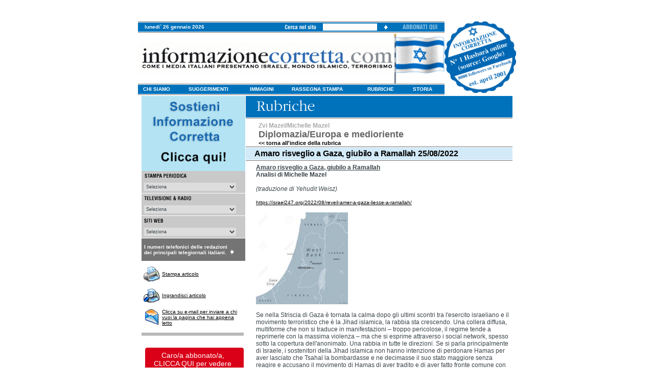

--- FILE ---
content_type: text/html
request_url: https://www.informazionecorretta.com/main.php?mediaId=&sez=310&id=86939
body_size: 21785
content:
<!-- -->
<html>
<head>
  <meta http-equiv="Content-Type" content="text/html; charset=iso-8859-1">
  <meta name="copyright" content="(c) 2005 by Informazione Corretta" />
	<meta name="author" content="Informazione Corretta" />
  
  <script type="text/javascript" src="/comuni/js/jquery-1.5.min.js"></script>
      <meta property="og:type" content="article" />
    <meta property="og:title" content="Amaro risveglio a Gaza, giubilo a Ramallah 25/08/2022" />
      <title>Informazione Corretta  - Amaro risveglio a Gaza, giubilo a Ramallah 25/08/2022</title>
      <link rel="stylesheet" media="all" href="/comuni/css/main.css.php" type="text/css">
    <link rel="stylesheet" media="print" href="/comuni/css/print.css.php" type="text/css">
    <script src="/comuni/js/library.js"></script>
  <style>
   body
   {
     border:21px;
     margin:21px;
   }
  </style>
  <script type="text/javascript" src="https://platform-api.sharethis.com/js/sharethis.js#property=6356a921741c9600121df372&product=inline-share-buttons&source=platform" async="async"></script>
  
    <script async src="https://www.googletagmanager.com/gtag/js?id=UA-147674782-1"></script>
    <script>
      window.dataLayer = window.dataLayer || [];
      function gtag(){dataLayer.push(arguments);}
      gtag('js', new Date());
    
      gtag('config', 'UA-147674782-1');
    </script>
    
    <script async src="https://www.googletagmanager.com/gtag/js?id=G-XDN6EB9WJT"></script>
    <script>
      window.dataLayer = window.dataLayer || [];
      function gtag(){dataLayer.push(arguments);}
      gtag('js', new Date());
    
      gtag('config', 'G-XDN6EB9WJT');
    </script>

		<link href="https://vjs.zencdn.net/7.1.0/video-js.css" rel="stylesheet">

  <!-- If you'd like to support IE8 (for Video.js versions prior to v7) -->
  <script src="https://vjs.zencdn.net/ie8/ie8-version/videojs-ie8.min.js"></script>
  
 </head>
<body>
<center>

	<table border="0" cellspacing="0" cellpadding="0">
        <tr>
          <td>
            <table border="0" cellpadding="0" cellspacing="0">
              <tr>
                <td align="center">
	                				
				
				
				
				
				</td>
              </tr>
            </table>
          </td>
        </tr>
      </table>

      <table border="0" cellspacing="0" cellpadding="0">
<!--
        <tr>
          <td bgcolor="#0072BB"><img src="comuni/img/1x1.gif" width="1" height="1"></td>
        </tr>
-->
        <tr>
          <td><img src="comuni/img/1x1.gif" width="1" height="1"></td>
        </tr>
        <tr>
          <td>
            <table border="0" cellpadding="0" cellspacing="0">
              <!--tr>
                <td align="center" height="200"><a href="/newsletter/ic120112/newsletter.html" target="_blank"><img src="/comuni/img/viaggio-polonia.jpg"></a></td>
              </tr-->
            </table>
          </td>
        </tr>
        <tr>
          <td><img src="comuni/img/1x1.gif" width="1" height="20"></td>
        </tr>
      </table>


<!--

<OBJECT classid="clsid:D27CDB6E-AE6D-11cf-96B8-444553540000" codebase="http://download.macromedia.com/pub/shockwave/cabs/flash/swflash.cab#version=8,0,0,0" WIDTH="724" HEIGHT="84" id="top" ALIGN="top"><param name="salign" value="t"><param name="scale" value="noscale"><PARAM NAME=movie VALUE="comuni/swf/top.swf"><param name="align" value="top"><PARAM NAME=menu VALUE=false><PARAM NAME=quality VALUE=high><PARAM NAME=bgcolor VALUE=#ffffff> <EMBED src="comuni/swf/top.swf" menu=false quality=high bgcolor=#ffffff  WIDTH="724" HEIGHT="84" NAME="home" ALIGN="top" TYPE="application/x-shockwave-flash" PLUGINSPAGE="http://www.macromedia.com/go/getflashplayer" scale="noscale" salign="t"></EMBED></OBJECT>

--><table border="0" cellspacing="0" cellpadding="0" width="726">
  <tr>
    <td>
      <table border="0" cellspacing="0" cellpadding="0" width="100%">
        <tr>
          <td class="bgMenu" align="right">
            <table border="0" cellspacing="0" cellpadding="0" class="tdPd13" width="100%">
              <tr>
                <td align="left"><font class="dataTop">lunedi` 26 gennaio 2026</font></td>
                <td width="10"><img src="comuni/img/link_cerca.gif"></td>
                <td width="10" style="padding:0px;"><form name="find" action="find.php" method="get"><input type="text" name="find" id="find" class="find"></form></td>
                <td width="10"><input type="image" src="comuni/img/vai.gif" onClick="document.forms[0].submit();" class="find"></td>
                <td width="10"><a href="newsletter.php"><img src="comuni/img/link_newsletter.gif" border="0"></a></td>
              </tr>
            </table></td>
        </tr>
      </table>
      <table border="0" cellspacing="0" cellpadding="0" width="100%">
        <tr>
          <td><a href="index.php"><img src="comuni/img/testata_ucraina2.gif" border="0" id="testataGif" name="testataGif" width="500"></a></td>
                    <td><a href="index.php"><img src="comuni/img/bandiera-israele.gif" border="0" id="testataGif" name="testataGif" width="100"></a></td>
        </tr>
      </table>
      <table border="0" cellspacing="0" cellpadding="0" width="100%">
        <tr>
          <td class="bgMenu">
            <table border="0" cellspacing="0" cellpadding="0" class="tdPd10" width="100%">
              <tr>
                <td><a style="color:#ffffff;text-decoration:none;" href="main.php?sez=130"><nobr><b>CHI SIAMO</b></nobr></a></td>
                <td><a style="color:#ffffff;text-decoration:none;" href="main.php?sez=140"><nobr><b>SUGGERIMENTI</b></nobr></a></td>
                <td><a style="color:#ffffff;text-decoration:none;" href="main.php?cat=immagini"><nobr><b>IMMAGINI</b></nobr></a></td>
                <td><a style="color:#ffffff;text-decoration:none;" href="main.php?sez=120"><nobr><b>RASSEGNA STAMPA</b></nobr></a></td>
                <td><a style="color:#ffffff;text-decoration:none;" href="main.php?cat=rubriche"><nobr><b>RUBRICHE</b></nobr></a></td>
                <td><a style="color:#ffffff;text-decoration:none;" href="main.php?sez=160"><nobr><b>STORIA</b></nobr></a></td>
              </tr>
            </table></td>
        </tr>
      </table>
    </td>
    <td>
	    <img src="comuni/img/logo-badge.png" width="140" style="padding-bottom:5px;" />
    </td>
  </tr>
</table>

<table border="0" cellspacing="0" cellpadding="0" width="726">
  <tr>
    <td width="203"><img src="comuni/img/1x1.gif" height="1" width="203"></td>
    <td><img src="comuni/img/1x1.gif" height="1" width="1"></td>
    <td><img src="comuni/img/1x1.gif" height="1" width="1"></td>
  </tr>
  <tr>
    <td valign="top" width="203" height="100%">
      <table border="0" cellpadding="0" cellspacing="0">
	      <tr>
	            <td>
		            <a href="/sostieni_ic.php"><img src="comuni/img/sostieni-ic-2.png" width="203" /></a>
	            </td>
            </tr>
	
	<tr>
    <!--<td colspan="2"><img src="comuni/img/line.gif" height="5" width="200"></td>-->
  </tr>

        <tr>
          <td height="1">
			     <table cellspacing="0" cellpadding="0" border="0" bgcolor="#C9C9C9" width="100%">
  <tr>
    <td class="pd5" height="20" valign="middle"><img src="comuni/img/media_stampa.gif"></td>
  </tr>
  <tr>
    <td class="pd5" height="23">
      <select onchange="location.href='main.php?'+this.value" class="mediaSelect">
        <option value="---">Seleziona</option>
        <option value='sez=20&mediaId=999920'>Varie & Multiple</option>
<option value='sez=20&mediaId=61'>Adnkronos</option>
<option value='sez=20&mediaId=24'>ANSA</option>
<option value='sez=20&mediaId=332'>ASKANEWS</option>
<option value='sez=20&mediaId=188'>Bet Magazine</option>
<option value='sez=20&mediaId=2'>Corriere della Sera</option>
<option value='sez=20&mediaId=313'>Il Dubbio</option>
<option value='sez=20&mediaId=8'>Il Foglio</option>
<option value='sez=20&mediaId=9'>Il Giornale</option>
<option value='sez=20&mediaId=10'>Il Messaggero</option>
<option value='sez=20&mediaId=73'>Il Messaggero di Sant'Antonio</option>
<option value='sez=20&mediaId=68'>Il Messaggero Veneto</option>
<option value='sez=20&mediaId=299'>Il Piccolo</option>
<option value='sez=20&mediaId=34'>Il Resto del Carlino</option>
<option value='sez=20&mediaId=324'>Il Riformista</option>
<option value='sez=20&mediaId=19'>Il Secolo XIX</option>
<option value='sez=20&mediaId=11'>Il Sole 24 Ore</option>
<option value='sez=20&mediaId=224'>Il Tempo</option>
<option value='sez=20&mediaId=198'>Il Tirreno</option>
<option value='sez=20&mediaId=58'>Il Venerdì di Repubblica</option>
<option value='sez=20&mediaId=31'>Internazionale</option>
<option value='sez=20&mediaId=15'>Io Donna</option>
<option value='sez=20&mediaId=209'>Italia Oggi</option>
<option value='sez=20&mediaId=197'>Karnenu</option>
<option value='sez=20&mediaId=144'>Kol Ha-Italkim</option>
<option value='sez=20&mediaId=39'>L'Adige</option>
<option value='sez=20&mediaId=37'>L'Arena</option>
<option value='sez=20&mediaId=227'>L'Eco di Bergamo</option>
<option value='sez=20&mediaId=12'>L'Espresso</option>
<option value='sez=20&mediaId=294'>L'Huffington Post</option>
<option value='sez=20&mediaId=21'>L'Opinione</option>
<option value='sez=20&mediaId=29'>L'Osservatore Romano</option>
<option value='sez=20&mediaId=48'>L'Unione Sarda</option>
<option value='sez=20&mediaId=57'>La Gazzetta del Mezzogiorno</option>
<option value='sez=20&mediaId=236'>La Gazzetta dello Sport</option>
<option value='sez=20&mediaId=74'>La Nazione</option>
<option value='sez=20&mediaId=317'>La Notizia</option>
<option value='sez=20&mediaId=33'>La Nuova Ecologia</option>
<option value='sez=20&mediaId=69'>La Nuova Sardegna</option>
<option value='sez=20&mediaId=204'>La Provincia di Sondrio</option>
<option value='sez=20&mediaId=326'>La Ragione</option>
<option value='sez=20&mediaId=4'>La Repubblica</option>
<option value='sez=20&mediaId=6'>La Stampa</option>
<option value='sez=20&mediaId=322'>La Verità</option>
<option value='sez=20&mediaId=16'>Libero</option>
<option value='sez=20&mediaId=59'>Limes</option>
<option value='sez=20&mediaId=269'>Pagine Ebraiche</option>
<option value='sez=20&mediaId=190'>Reuters</option>
<option value='sez=20&mediaId=157'>Shalom</option>
      </select>
    </td>
  </tr>
  <tr>
    <td bgcolor="#ffffff"><img src="comuni/img/1x1.gif" height="1" width="1"></td>
  </tr>
</table>			      <table cellspacing="0" cellpadding="0" border="0" bgcolor="#C9C9C9" width="100%">
  <tr>
    <td class="pd5" height="20" valign="middle"><img src="comuni/img/media_televisione.gif"></td>
  </tr>
  <tr>
    <td class="pd5" height="23">
      <select onchange="location.href='main.php?'+this.value" class="mediaSelect">
        <option value="---">Seleziona</option>
        <option value='sez=10&mediaId=999910'>Varie & Multiple</option>
<option value='sez=10&mediaId=97'>Canale 5</option>
<option value='sez=10&mediaId=103'>CNN Italia</option>
<option value='sez=10&mediaId=121'>Euronews</option>
<option value='sez=10&mediaId=90'>Gr 1</option>
<option value='sez=10&mediaId=91'>Gr 2</option>
<option value='sez=10&mediaId=93'>Gr 3</option>
<option value='sez=10&mediaId=303'>I24News</option>
<option value='sez=10&mediaId=96'>Italia 1</option>
<option value='sez=10&mediaId=92'>La7</option>
<option value='sez=10&mediaId=101'>Radio 24</option>
<option value='sez=10&mediaId=235'>Radio Radicale</option>
<option value='sez=10&mediaId=264'>Radio3</option>
<option value='sez=10&mediaId=99'>Rai 1</option>
<option value='sez=10&mediaId=107'>Rai 2</option>
<option value='sez=10&mediaId=100'>Rai 3</option>
<option value='sez=10&mediaId=296'>Rai Edu Economia</option>
<option value='sez=10&mediaId=277'>Rai Educational</option>
<option value='sez=10&mediaId=270'>Rai Storia</option>
<option value='sez=10&mediaId=105'>Rai.it</option>
<option value='sez=10&mediaId=102'>Rainews 24</option>
<option value='sez=10&mediaId=98'>Rete 4</option>
<option value='sez=10&mediaId=106'>Sky Tg24</option>
<option value='sez=10&mediaId=95'>Studio Aperto</option>
<option value='sez=10&mediaId=84'>TG 1</option>
<option value='sez=10&mediaId=88'>TG 2</option>
<option value='sez=10&mediaId=94'>TG 3</option>
<option value='sez=10&mediaId=86'>TG 4</option>
<option value='sez=10&mediaId=85'>TG 5</option>
<option value='sez=10&mediaId=89'>TG La7</option>
<option value='sez=10&mediaId=104'>Tgcom</option>
<option value='sez=10&mediaId=306'>Tv2000</option>
      </select>
    </td>
  </tr>
  <tr>
    <td bgcolor="#ffffff"><img src="comuni/img/1x1.gif" height="1" width="1"></td>
  </tr>
</table>			      <table cellspacing="0" cellpadding="0" border="0" bgcolor="#C9C9C9" width="100%">
  <tr>
    <td class="pd5" height="20" valign="middle"><img src="comuni/img/media_web.gif"></td>
  </tr>
  <tr>
    <td class="pd5" height="23">
      <select onchange="location.href='main.php?'+this.value" class="mediaSelect">
        <option value="---">Seleziona</option>
        <option value='sez=30&mediaId=999930'>Varie & Multiple</option>
<option value='sez=30&mediaId=223'>fiammanirenstein.com</option>
<option value='sez=30&mediaId=318'>Formiche.net</option>
<option value='sez=30&mediaId=115'>Informazione Corretta</option>
<option value='sez=30&mediaId=250'>israele.net</option>
<option value='sez=30&mediaId=293'>Moked</option>
<option value='sez=30&mediaId=330'>Newsletter di Giulio Meotti</option>
<option value='sez=30&mediaId=265'>Palestinian Media Watch</option>
<option value='sez=30&mediaId=309'>Repubblica.it</option>
<option value='sez=30&mediaId=329'>Setteottobre</option>
<option value='sez=30&mediaId=331'>Shalom</option>
      </select>
    </td>
  </tr>
  <tr>
    <td bgcolor="#ffffff"><img src="comuni/img/1x1.gif" height="1" width="1"></td>
  </tr>
</table>			      <table border="0" cellspacing="0" cellpadding="0" width="100%" bgcolor="#747474" height="44">
  <tr>
    <td valign="middle">
      <table border="0" cellspacing="0" cellpadding="0">
        <tr>
          <td class="telMedia">
            <a href="/popup/numeri_redazioni/index.php" onclick="window.open(this.href,'numeriRedazioni','width=300,height=200');return false;">
            I numeri telefonici delle redazioni<br>
            dei principali telegiornali italiani.</a></td>
         <td align="left" valign="bottom"><a href="/popup/numeri_redazioni/index.php" onclick="window.open(this.href,'numeriRedazioni','width=300,height=200');return false;"><img src="comuni/img/vai.gif" border="0"></a></td>
        </tr>
      </table></td>
  </tr>      
</table>			      <table border="0" cellpadding="0" cellspacing="0" width="100%">

   <tr>
    <td width="40"><img src="comuni/img/1x1.gif" height="10" width="40"></td>
	<td><img src="comuni/img/1x1.gif" height="10" width="1"></td>
  </tr>
  <tr>
      <td align="center">
    <a href="/main.php?mediaId=&sez=310&id=86939&print=preview" target="_blank"><img src="comuni/img/printer.gif" border="0"></a>

    </td>
    
    <td>
    <a href="/main.php?mediaId=&sez=310&id=86939&print=preview" target="_blank">Stampa articolo</a>
    </td>
    </tr>
  <tr>
    <td><img src="comuni/img/1x1.gif" height="10" width="1"></td>
    <td><img src="comuni/img/1x1.gif" height="10" width="1"></td>
  </tr>
  <tr>
    <td align="center">
    <a href="/main.php?mediaId=&sez=310&id=86939&print=preview" target="_blank"><img src="comuni/img/preview.gif" border="0"></a>
    </td>
    
    <td>
    <a href="/main.php?mediaId=&sez=310&id=86939&print=preview" target="_blank">Ingrandisci articolo</a>
    </td>
  </tr>
  <tr>
    <td><img src="comuni/img/1x1.gif" height="10" width="1"></td>
    <td><img src="comuni/img/1x1.gif" height="10" width="1"></td>
  </tr>
  <tr>
    <td align="center"><a href="mailto:?subject=&body='Clicca sul link seguente per leggere l'articolo: http%3A%2F%2Fwww.informazionecorretta.com%2Fmain.php%3FmediaId%3D%26sez%3D310%26id%3D86939'" target="_blank"><img src="comuni/img/mail.gif" border="0"></a></td>
    <td><a href="mailto:?subject=Articolo tratto da Informazione Corretta&body=Clicca sul link seguente per leggere l'articolo: http%3A%2F%2Fwww.informazionecorretta.com%2Fmain.php%3FmediaId%3D%26sez%3D310%26id%3D86939">Clicca su e-mail per inviare a chi vuoi la pagina che hai appena letto</a></td>
  </tr>
  <tr>
    <td><img src="comuni/img/1x1.gif" height="14" width="1"></td>
    <td><img src="comuni/img/1x1.gif" height="14" width="1"></td>
  </tr>
  <tr>
    <td colspan="2"><img src="comuni/img/line.gif" height="5" width="200"></td>
  </tr>
        
  <tr>
    <td><img src="comuni/img/1x1.gif" height="10" width="1"></td>
    <td><img src="comuni/img/1x1.gif" height="15" width="1"></td>
  </tr>

  <tr>
    <td colspan="2">
      <table border="0" cellpadding="0" cellspacing="0" height="80" width="200" background="comuni/img/home_video.gif" bgcolor="#d50f2a" style="background-position: left top">
        <tr>
          <td align="center"><a href="index.php" target="_self" style="color: white; font-size:14px; font-face: arial; text-decoration: none; ">Caro/a abbonato/a, <br />
CLICCA QUI per vedere <br />
la <b>HOME PAGE</b></a></td>
        </tr>
      </table>
      
      <!-- IMMAGINE TELEVISORE + CLICCA QUI HP
        <table border="0" cellpadding="0" cellspacing="0" height="62" width="199" background="comuni/img/home_video.jpg">
        <tr>
          <td><img src="comuni/img/1x1.gif" height="10" width="40"></td>
          <td><a href="index.php" target="_self" style="color: red">Hai visto i <b>due<br> video in homepage</b>?</a><br>
              &nbsp;&nbsp;&nbsp;&nbsp;<a href="index.php" target="_self" style="color: red;text-decoration:none;"><b>CLICCA QUI</b></font></a></td>
        </tr>
      </table>
      -->
      
      </td>
  </tr>
  <!--tr>
    <td><img src="comuni/img/1x1.gif" height="10" width="1"></td>
    <td><img src="comuni/img/1x1.gif" height="15" width="1"></td>
  </tr>
  <tr>
    <td align="center"><a href="index.php" target="_self"><img src="comuni/img/home.gif" border="0"></a></td>
    <td><a href="index.php" target="_self" style="color: red">Hai gi&agrave; visto la <b>vignetta</b><br>in <b>homepage</b>?</a></td>
  </tr-->
  <tr>
    <td><img src="comuni/img/1x1.gif" height="10" width="1"></td>
    <td><img src="comuni/img/1x1.gif" height="10" width="1"></td>
  </tr>
  <tr>
    <td colspan="2" align="center">
      
      <table cellspacing="0" cellpadding="0" border="0" width="134" >
      
            <tbody><tr>
              <td bgcolor="#ffffff" valign="middle"><img src="comuni/img/1x1.gif" height="1" width="1"><br>
                                <img src="comuni/img/scrivi-a-ic.jpg" border="0"></td>
            </tr>
            <tr>
              <td bgcolor="#ffffff" valign="middle"><a href="main.php?sez=90"><img src="comuni/img/risponde-deborah-fait.jpg" border="0"></a>
              </td>
            </tr>
      </tbody></table>
      
    </td>
  </tr>
  <tr>
    <td><img src="comuni/img/1x1.gif" height="10" width="1"></td>
    <td><img src="comuni/img/1x1.gif" height="10" width="1"></td>
  </tr>
  <!--tr>
    <td align="center"><a href="main.php?sez=90" target="_self"><img src="comuni/img/world.gif" border="0"></a></td>
    <td><a href="main.php?sez=260" target="_self" style="color: red">Hai gi&agrave; visitato la sezione <b>International</b>?</a></td>
  </tr>
  <tr>
    <td><img src="comuni/img/1x1.gif" height="10" width="1"></td>
    <td><img src="comuni/img/1x1.gif" height="10" width="1"></td>
  </tr-->
    <tr>
    <td><img src="comuni/img/1x1.gif" height="10" width="1"></td>
    <td><img src="comuni/img/1x1.gif" height="10" width="1"></td>
  </tr>
  <tr>
    <td align="center"><a href="https://twitter.com/#!/ICIsraele" target="_blank"><img src="comuni/img/twitter.jpg" border="0"></a></td>
    <td><a href="https://twitter.com/#!/ICIsraele" target="_blank">vai alla pagina twitter</a></td>
  </tr>
  <tr>
    <td><img src="comuni/img/1x1.gif" height="15" width="1"></td>
    <td><img src="comuni/img/1x1.gif" height="15" width="1"></td>
  </tr>

<!-- GWL 150727 START -->


  <tr>
    <td colspan="2"><img src="comuni/img/line.gif" height="5" width="200"></td>
  </tr>
  <tr>
    <td><img src="comuni/img/1x1.gif" height="5" width="1"></td>
    <td><img src="comuni/img/1x1.gif" height="5" width="1"></td>
  </tr>
  
  <tr>
    <td colspan="2">
       <table border="0" cellpadding="0" cellspacing="0" class="boxTop" bgcolor="#ffffff" width="201" height="166">
         <tr>
           <td valign="top" align="center">
<a href="https://www.youtube.com/watch?v=5dkYWjg0puo" target="_blank" style="text-decoration:none;">
	           <b>CLICCA QUI per vedere il VIDEO</b><br>
	           <img width="200" src="http://www.informazionecorretta.com/comuni/php/file_get.php?w=V8ZOCG350PTNRQVGXNL64K1765636295&t=2" border="0"></a><br>Luce nel buio del tunnel. Come gli ostaggi a Gaza celebravano Hanukkah 13/12/2025<br /><p>Un filmato recuperato dall&rsquo;esercito israeliano durante le operazioni nella Striscia di Gaza mostra sei ostaggi israeliani mentre cercano di accendere le candele della festa di Hanukkah in un tunnel con scarso ossigeno. I sei ostaggi sono Hersh Goldberg-Polin, 23 anni, Eden Yerushalmi, 24 anni, Ori Danino, 25 anni, Alex Lobanov, 32 anni, Carmel Gat, 40 anni, e Almog Sarusi, 27 anni. Il filmato risale al dicembre 2023. Otto mesi dopo, il 29 agosto 2024, all&rsquo;approssimarsi delle Forze di Difesa israeliane al tunnel sotto il quartiere di Tel Sultan, a Rafah (Striscia di Gaza meridionale), tutti e sei gli ostaggi furono assassinati con un colpo alla testa dai terroristi palestinesi.</p>
           </td>
         </tr>
       </table>
    </td>
  </tr> 
  <tr>
    <td><img src="comuni/img/1x1.gif" height="5" width="1"></td>
    <td><img src="comuni/img/1x1.gif" height="5" width="1"></td>
  </tr>

  <tr>
    <td colspan="2"><img src="comuni/img/line.gif" height="5" width="200"></td>
  </tr>
  <tr>
    <td><img src="comuni/img/1x1.gif" height="5" width="1"></td>
    <td><img src="comuni/img/1x1.gif" height="5" width="1"></td>
  </tr>
  <tr>
    <td align="center" colspan="2" bgcolor="white" height="45">
	    <a href="/main.php?sez=270"><img src="comuni/img/video-menu.jpg" width="200" /></a>
	        </td>
  </tr>
  <tr>
    <td><img src="comuni/img/1x1.gif" height="10" width="1"></td>
    <td><img src="comuni/img/1x1.gif" height="10" width="1"></td>
  </tr>
  <tr>
    <td colspan="2"><img src="comuni/img/line.gif" height="5" width="200"></td>
  </tr>
  <tr>
    <td><img src="comuni/img/1x1.gif" height="10" width="1"></td>
    <td><img src="comuni/img/1x1.gif" height="10" width="1"></td>
  </tr>



<!-- GWL 150727 END -->


</table><br />
</td>
			  </tr>
			  <tr>
				  <td align="center" valign="bottom">
				  <a href="newsletter.php"><img src="comuni/img/articolo_piaciuto.jpg" border="0"><br />
							 Clicca qui</a><br /><br /><br />				  </td>
				</tr>
				
			  <tr>
				  <td align="center" valign="bottom">
				  				  </td>
				</tr>
								
			</table>
			<table cellspacing="0" cellpadding="0" border="0" width="100%">
            <tr>
                <td align="center"><br>
	                <a href="http://www.informazionecorretta.com/main.php?mediaId=115&sez=120&id=86920">
					<img border="0" src="/extra/banner/20180620-google-small.jpg" width="134"></a><br><br>
                </td>
            </tr>
            
      </table></td>
    <td><img src="comuni/img/1x1.gif" height="1" width="1"></td>
    <td valign="top">
    <div id="artPrintArea" name="artPrintArea"><table border="0" cellpadding="0" cellspacing="0" width="100%">
  <tr>
    <td><img src="comuni/img/ic-rubriche.gif"></td>
  </tr>
  <tr>
    <td background="comuni/img/filetto_oriz.gif"><img src="comuni/img/1x1.gif" width="1" height="3"></td>
  </tr>
  <tr>
    <td height="22" class="titoloSezione"><a href="main.php?sez=310&cat=rubriche"><class style="font-size:6;  color:#ffffff;">&nbsp;</class><br>
	       <class style="font-size:12; color:#aaaaaa;">Zvi Mazel/Michelle Mazel</class><br>
           <class style="font-size:18; color:#666666;">Diplomazia/Europa e medioriente</class><br>
           <class style="font-size:11; color:#000000;">&lt;&lt; torna all'indice della rubrica</class><br>
           </a></td>
  </tr>
  <tr>
    <td background="comuni/img/filetto_oriz.gif"><img src="comuni/img/1x1.gif" width="1" height="3"></td>
  </tr>
  <tr>
    <td>
      <table border="0" cellpadding="3" cellspacing="0" width="100%" bgcolor="#D3EAF9">
        <tr>
          <td align="right" class="artData" valign="top"></td>
          <td valign="top" style="padding-left:10px;"><font class="artTitolo">Amaro risveglio a Gaza, giubilo a Ramallah 25/08/2022</font><br>
              <font class="artSubTit"></font></td>
        </tr>
      </table></td>
  </tr>
  <tr>
    <td background="comuni/img/filetto_oriz.gif"><img src="comuni/img/1x1.gif" width="1" height="3"></td>
  </tr>
</table>
<table border="0" cellpadding="5" cellspacing="0" width="100%">
  <tr>
    <td style="padding-left:20px;"><span class="icMedium"><strong><u>Amaro risveglio a Gaza, giubilo a Ramallah</u><br /></strong>
<div><strong>Analisi di Michelle Mazel <br /></strong></div>
<div><br /></div>
<div><span class="icMedium">
<div><span class="icMedium"><span class="icMedium"><span class="icMedium">
<div><span class="icMedium"><span class="icMedium"><span class="icMedium">
<div><span class="icMedium">
<div><span class="icMedium"><span class="icMedium">
<div><span class="icMedium"><span class="icMedium">
<div><span class="icMedium"><span class="icMedium"><span class="icMedium"><span class="icMedium">
<div><span class="icMedium">
<div><span class="icMedium"><span class="icMedium">
<div><span class="icMedium">
<div><span class="icMedium">
<div><span class="icMedium"><span class="icMedium">
<div><span class="icMedium"><span class="icMedium">
<div><span class="icMedium"><span class="icMedium">
<div><span class="icMedium"><span class="icMedium">
<div><span class="icMedium"><span class="icMedium">
<div><span class="icMedium"><span class="icMedium">
<div><span class="icMedium"><span class="icMedium">
<div><span class="icMedium">
<div><span class="icMedium"><span class="icMedium">
<div><span class="icMedium">
<div><span class="icMedium"><span class="icMedium">
<div><span class="icMedium"><span class="icMedium">
<div><span class="icMedium"><span class="icMedium">
<div><span class="icMedium"><span class="icMedium"><span class="icMedium">
<div><span class="icMedium"><span class="icMedium">
<div><span class="icMedium"><span class="icMedium">
<div><span class="icMedium"><span class="icMedium">
<div><span class="icMedium">
<div><span class="icMedium">
<div><span class="icMedium"><span class="icMedium">
<div><span class="icMedium">
<div><span class="icMedium"><span class="icMedium">
<div><span class="icMedium"><span class="icMedium">
<div><span class="icMedium">
<div><span class="icMedium"><span class="icMedium">
<div><span class="icMedium"><span class="icMedium">
<div><span class="icMedium"><span class="icMedium">
<div><span class="icMedium"><span class="icMedium">
<div><span class="icMedium"><span class="icMedium">
<div><span class="icMedium"><span class="icMedium">
<div><span class="icMedium"><span class="icMedium"><span class="icMedium">
<div><span class="icMedium"><span class="icMedium">
<div><span class="icMedium">
<div><span class="icMedium">
<div><span class="icMedium"><span class="icMedium">
<div><span class="icMedium"><span class="icMedium">
<div><span class="icMedium">
<div><span class="icMedium"><span class="icMedium">
<div><span class="icMedium"><span class="icMedium">
<div><span class="icMedium">
<div><span class="icMedium"><span class="icMedium">
<div><span class="icMedium"><span class="icMedium">
<div><span class="icMedium">
<div><span class="icMedium"><span class="icMedium">
<div><span class="icMedium">
<div><span class="icMedium">
<div><span class="icMedium"><span class="icMedium">
<div><span class="icMedium">
<div><span class="icMedium"><span class="icMedium">
<div><span class="icMedium"><strong><span class="icMedium">
<div><span class="icMedium"><span class="icMedium">
<div><strong><span class="icMedium"><span class="icMedium">
<div><span class="icMedium"><span class="icMedium">
<div><span class="icMedium"><span class="icMedium">
<div><span class="icMedium"><span class="icMedium">
<div><span class="icMedium">
<div><span class="icMedium">
<div><span class="icMedium">
<div><span class="icMedium"><span class="icMedium">
<div><span class="icMedium">
<div><span class="icMedium"><span class="icMedium">
<div><span class="icMedium"><span class="icMedium">
<div><span class="icMedium">
<div><span class="icMedium">
<div><span class="icMedium"><strong><span class="icMedium"><span class="icMedium">
<div><span class="icMedium"><span class="icMedium"><span class="icMedium">
<div><span class="icMedium">
<div><span class="icMedium"><span class="icMedium">
<div><span style="FONT-WEIGHT: normal"><span class="icMedium"><span class="icMedium"><span class="icMedium"><span class="icMedium"><span class="icMedium"><span class="icMedium"><span class="icMedium"><span class="icMedium"><span class="icMedium"><span class="icMedium"><span class="icMedium"><span class="icMedium"><span class="icMedium"><span class="icMedium"><span class="icMedium"><span class="icMedium"><span class="icMedium"><span class="icMedium"><span class="icMedium"><span class="icMedium"><span class="icMedium"><span class="icMedium"><span class="icMedium"><span class="icMedium"><span class="icMedium"><span class="icMedium"><span class="icMedium"><span class="icMedium"><span class="icMedium"><span class="icMedium"><span class="icMedium"><span class="icMedium"><span class="icMedium"><span class="icMedium"><span class="icMedium"><span class="icMedium"><span class="icMedium"><span class="icMedium"><span class="icMedium"><span class="icMedium"><span class="icMedium"><span class="icMedium"><span class="icMedium"><span class="icMedium"><span class="icMedium"><span class="icMedium"><span class="icMedium"><span class="icMedium"><span class="icMedium"><span class="icMedium"><span class="icMedium"><span class="icMedium"><span class="icMedium"><span class="icMedium"><span class="icMedium"><em><span class="icMedium"><span class="icMedium"><span class="icMedium">(traduzione di Yehudit Weisz) </span></span></span></em></span></span></span></span></span></span></span></span></span></span></span></span></span></span></span></span></span></span></span></span></span></span></span></span></span></span></span></span></span></span></span></span></span></span></span></span></span></span></span></span></span></span></span></span></span></span></span></span></span></span></span></span></span></span></span></span></div>
</span></span></div>
</span></div>
</span></span></span></div>
</span></span></strong></span></div>
</span></div>
</span></div>
</span></span></div>
</span></span></div>
</span></div>
</span></span></div>
</span></div>
</span></div>
</span></div>
</span></span></div>
</span></span></div>
</span></span></div>
</span></span></strong></div>
</span></span></div>
</span></strong></span></div>
</span></span></div>
</span></div>
</span></span></div>
</span></div>
</span></div>
</span></span></div>
</span></div>
</span></span></div>
</span></span></div>
</span></div>
</span></span></div>
</span></span></div>
</span></div>
</span></span></div>
</span></span></div>
</span></div>
</span></div>
</span></span></div>
</span></span></span></div>
</span></span></div>
</span></span></div>
</span></span></div>
</span></span></div>
</span></span></div>
</span></span></div>
</span></div>
</span></span></div>
</span></span></div>
</span></div>
</span></span></div>
</span></div>
</span></div>
</span></span></div>
</span></span></div>
</span></span></div>
</span></span></span></div>
</span></span></div>
</span></span></div>
</span></span></div>
</span></div>
</span></span></div>
</span></div>
</span></span></div>
</span></span></div>
</span></span></div>
</span></span></div>
</span></span></div>
</span></span></div>
</span></span></div>
</span></div>
</span></div>
</span></span></div>
</span></div>
</span></span></span></span></div>
</span></span></div>
</span></span></div>
</span></div>
</span></span></span></div>
</span></span></span></div>
</span></div>
<div><br /></div>
<div><a href="https://israel247.org/2022/08/reveil-amer-a-gaza-liesse-a-ramallah/">https://israel247.org/2022/08/reveil-amer-a-gaza-liesse-a-ramallah/</a></div>
<br />
<div><img src="[data-uri]" data-deferred="1" class="rg_i Q4LuWd" alt="Carte Politique De La Cisjordanie Et De La Bande De Gaza Avec La Capitale  Ramallah. état De Palestine Avec La Capitale Désignée Jérusalem-est.  Illustration Grise Isolée Sur Fond Blanc Avec L'étiquetage En" data-atf="false" data-iml="1331" width="180" height="180" /></div>
<br />
<div>Se nella Striscia di Gaza è tornata la calma dopo gli ultimi scontri tra l'esercito israeliano e il movimento terroristico che è la Jihad islamica, la rabbia sta crescendo. Una collera diffusa, multiforme che non si traduce in manifestazioni &ndash; troppo pericolose, il regime tende a reprimerle con la massima violenza &ndash; ma che si esprime attraverso i social network, spesso sotto la copertura dell'anonimato. Una rabbia in tutte le direzioni. Se si parla principalmente di Israele, i sostenitori della Jihad islamica non hanno intenzione di perdonare Hamas per aver lasciato che Tsahal la bombardasse e ne decimasse il suo stato maggiore senza reagire e accusano il movimento di Hamas di aver tradito e di aver fatto fronte comune con &ldquo;il nemico sionista.”  Ma ce l&rsquo;hanno anche con l'Autorità Palestinese, che non ha fatto nulla, e con Fatah, che non ha scatenato operazioni di guerriglia che avrebbero costretto Israele ad aprire un nuovo fronte. Gli abitanti di Gaza nel loro insieme se la prendono sia con la Jihad che con Hamas. Con la Jihad in primis: dei mille razzi lanciati verso Israele, almeno 160 non hanno attraversato il confine e sono caduti a Gaza, provocando ingenti danni e provocando la morte di almeno quattro bambini e ferendone altri. L'organizzazione ha cercato di incolpare l'esercito israeliano. Anche se è riuscita a convincere i media occidentali, che pure avevano dei corrispondenti sul posto, non ha potuto ingannare gli abitanti di Gaza che erano in prima fila. La Jihad islamica ha dovuto riconoscerlo e sta attualmente negoziando un risarcimento per le famiglie in lutto. Per quel che concerne Hamas, il fatto che molti dei suoi leader &ldquo;abbiano scelto di combattere all'estero” e si stiano crogiolando in hotel di lusso, è percepito in molto gravemente dalla popolazione, soprattutto perché molti di loro hanno portato in salvo i propri figli mandandoli a studiare in prestigiosi istituti scolastici del Medio Oriente. Tutto questo costa caro, molto caro, e così somme considerevoli vengono sottratte ai bisogni vitali di Gaza. E poi c'è l'Egitto, un &ldquo;Paese fratello”. Varcare il confine, rivela Le Monde del 10 agosto, è &ldquo;un'esperienza dolorosa: si moltiplicano vessazioni, estorsioni e drammi&hellip; tranne per chi paga un &ldquo;servizio VIP” a vantaggio dell'esercito egiziano&hellip; Gli abitanti di Gaza si scambiano storie terribili su questo passaggio: umiliazioni, attesa sotto il sole per giorni interi, senza accesso alle latrine, estorsioni. &hellip; Di questi abusi, Hamas, il movimento islamista al potere a Gaza, non dice una parola, non più dei giornali locali.”</div>
<div><br /></div>
<div>Nel frattempo, a Ramallah, un&rsquo;accoglienza trionfale è stata riservata ad Abu Mazen di ritorno dalla Germania, ornato di un&rsquo;aureola di nuova gloria. Era passato molto tempo dall'ultima volta che il vecchio capo aveva ricevuto simili acclamazioni. È vero che aveva appena menzionato durante la sua conferenza stampa a Berlino i &ldquo;50 olocausti e cinquanta massacri” che sarebbero stati perpetrati da Israele. Germania e Israele avevano protestato, ma le grandi cancellerie d'Europa non se ne sono manco accorte. Lui deve pensare che esse erano ovviamente della sua stessa opinione.</div>
<div><br /></div>
<div><span class="icMedium"><span class="icMedium"><span class="icMedium"><span class="icMedium"><span class="icMedium"><span class="icMedium"><span class="icMedium"><span class="icMedium"><span class="icMedium"><span class="icMedium"><span class="icMedium"><span class="icMedium"><span class="icMedium"><span class="icMedium"><span class="icMedium"><span class="icMedium"><span class="icMedium"><span class="icMedium"><span class="icMedium"><span class="icMedium"><span class="icMedium"><span class="icMedium"><span class="icMedium"><span class="icMedium"><span class="icMedium"><span class="icMedium"><span class="icMedium"><span class="icMedium"><span class="icMedium"><span class="icMedium"><span class="icMedium"><span class="icMedium"><span class="icMedium"><span class="icMedium"><span class="icMedium"><span class="icMedium"><span class="icMedium"><span class="icMedium"><span class="icMedium"><span class="icMedium"><span class="icMedium"><span class="icMedium"><span class="icMedium"><span class="icMedium"><span class="icMedium"><span class="icMedium"><span class="icMedium"><span class="icMedium"><span class="icMedium"><span class="icMedium"><span class="icMedium"><span class="icMedium"><span class="icMedium"><span class="icMedium"><span class="icMedium"><span class="icMedium"><span class="icMedium"><span class="icMedium"><span class="icMedium"><span class="icMedium"><span class="icMedium"><span class="icMedium"><span class="icMedium"><span class="icMedium"><span class="icMedium"><span class="icMedium"><span class="icMedium"><span class="icMedium"><span class="icMedium"><span class="icMedium"><span class="icMedium"><span class="icMedium"><span class="icMedium"><span class="icMedium"><span class="icMedium"><span class="icMedium"><span class="icMedium"><span class="icMedium"><span class="icMedium"><span class="icMedium"><span class="icMedium"><span class="icMedium">
<div><span class="icMedium"><span class="icMedium"><span class="icMedium"><span class="icMedium"><span class="icMedium"><span class="icMedium"><span class="icMedium"><span class="icMedium"><span class="icMedium"><span class="icMedium"><span class="icMedium"><span class="icMedium"><span class="icMedium"><span class="icMedium"><span class="icMedium"><span class="icMedium"><span class="icMedium"><span class="icMedium"><span class="icMedium"><span class="icMedium"><span class="icMedium"><span class="icMedium"><span class="icMedium"><span class="icMedium"><span class="icMedium"><span class="icMedium"><span class="icMedium"><span class="icMedium"><span class="icMedium"><span class="icMedium"><span class="icMedium"><span class="icMedium"><span class="icMedium"><span class="icMedium"><span class="icMedium"><span class="icMedium"><span class="icMedium"><span class="icMedium"><span class="icMedium"><span class="icMedium"><span class="icMedium"><span class="icMedium"><span class="icMedium"><span class="icMedium"><span class="icMedium"><span class="icMedium"><span class="icMedium"><span class="icMedium"><span class="icMedium"><span class="icMedium"><span class="icMedium"><span class="icMedium"><span class="icMedium"><span class="icMedium"><span class="icMedium"><span class="icMedium"><span class="icMedium"><span class="icMedium"><span class="icMedium"><span class="icMedium"><span class="icMedium"><span class="icMedium"><span class="icMedium"><span class="icMedium"><span class="icMedium"><span class="icMedium"><span class="icMedium"><span class="icMedium"><span class="icMedium"><span class="icMedium"><span class="icMedium"><span class="icMedium"><span class="icMedium"><span class="icMedium"><span class="icMedium"><span class="icMedium"><span class="icMedium"><span class="icMedium"><span class="icMedium"><span class="icMedium"><span class="icMedium"><span class="icMedium"><span class="icMedium"><span class="icMedium"><span class="icMedium"><span class="icMedium"><span class="icMedium"><span class="icMedium"><span class="icMedium"><span class="icMedium"><span class="icMedium"><span class="icMedium"><span class="icMedium"><span class="icMedium"><span class="icMedium"><span class="icMedium"><span class="icMedium"><span class="icMedium"><span class="icMedium"><span class="icMedium"><span class="icMedium"><span class="icMedium"><span class="icMedium"><span class="icMedium"><span class="icMedium"><span class="icMedium"><span class="icMedium"><span class="icMedium"><span class="icMedium"><span class="icMedium"><span class="icMedium"><span class="icMedium"><span class="icMedium"><span class="icMedium"><span class="icMedium"><span class="icMedium"><span class="icMedium"><span class="icMedium"><span class="icMedium"><span class="icMedium"><span class="icMedium"><span class="icMedium"><span class="icMedium"><span class="icMedium"><span class="icMedium"><span class="icMedium"><span class="icMedium"><span class="icMedium"><span class="icMedium"><span class="icMedium"><span class="icMedium"><span class="icMedium"><span class="icMedium"><span class="icMedium"><span class="icMedium"><span class="icMedium"><span class="icMedium"><span class="icMedium"><span class="icMedium"><span class="icMedium"><span class="icMedium"><span class="icMedium"><span class="icMedium"><span class="icMedium"><span class="icMedium"><span class="icMedium"><span class="icMedium"><span class="icMedium"><span class="icMedium"><span class="icMedium"><span class="icMedium"><span class="icMedium"><span class="icMedium"><span class="icMedium"><span class="icMedium"><span class="icMedium"><span class="icMedium"><span class="icMedium"><span class="icMedium"><span class="icMedium"><span class="icMedium"><span class="icMedium"><span class="icMedium"><span class="icMedium"><span class="icMedium"><span class="icMedium"><span class="icMedium"><span class="icMedium"><span class="icMedium"><span class="icMedium"><span class="icMedium"><span class="icMedium"><span class="icMedium"><span class="icMedium"><span class="icMedium"><span class="icMedium"><span class="icMedium"><span class="icMedium"><span class="icMedium"><span class="icMedium"><span class="icMedium"><span class="icMedium"><span class="icMedium"><span class="icMedium"><span class="icMedium"><span class="icMedium"><span class="icMedium"><span class="icMedium"><span class="icMedium"><span class="icMedium"><span class="icMedium"><span class="icMedium"><span class="icMedium"><span class="icMedium"><span class="icMedium"><span class="icMedium"><span class="icMedium"><span class="icMedium"><span class="icMedium"><span class="icMedium"><span class="icMedium"><span class="icMedium"><span class="icMedium"><span class="icMedium"><span class="icMedium"><span class="icMedium"><span class="icMedium"><span class="icMedium"><span class="icMedium"><span class="icMedium"><span class="icMedium"><span class="icMedium"><span class="icMedium"><span class="icMedium"><span class="icMedium"><span class="icMedium"><span class="icMedium"><span class="icMedium"><span class="icMedium"><span class="icMedium"><span class="icMedium"><span class="icMedium"><span class="icMedium"><span class="icMedium"><span class="icMedium"><span class="icMedium"><span class="icMedium"><span class="icMedium"><span class="icMedium"><span class="icMedium"><span class="icMedium"><span class="icMedium"><span class="icMedium"><span class="icMedium"><span class="icMedium"><span class="icMedium"><span class="icMedium"><span class="icMedium"><span class="icMedium"><span class="icMedium"><span class="icMedium"><span class="icMedium"><span class="icMedium"><span class="icMedium"><span class="icMedium"><span class="icMedium"><span class="icMedium"><span class="icMedium"><span class="icMedium"><span class="icMedium"><span class="icMedium"><span class="icMedium"><span class="icMedium"><span class="icMedium"><span class="icMedium"><span class="icMedium"><span class="icMedium"><span class="icMedium"><span class="icMedium"><span class="icMedium"><span class="icMedium"><span class="icMedium"><span class="icMedium"><span class="icMedium"><span class="icMedium"><span class="icMedium"><span class="icMedium"><span class="icMedium"><span class="icMedium"><span class="icMedium"><span class="icMedium"><span class="icMedium"><span class="icMedium"><span class="icMedium"><span class="icMedium"><span class="icMedium"><span class="icMedium"><span class="icMedium"><span class="icMedium"><span class="icMedium"><span class="icMedium"><span class="icMedium"><span class="icMedium"><span class="icMedium"><span class="icMedium"><span class="icMedium"><span class="icMedium"><span class="icMedium"><span class="icMedium"><span class="icMedium"><span class="icMedium"><span class="icMedium"><span class="icMedium"><span class="icMedium"><span class="icMedium"><span class="icMedium"><span class="icMedium"><span class="icMedium"><span class="icMedium"><span class="icMedium"><span class="icMedium"><span class="icMedium"><span class="icMedium"><span class="icMedium"><span class="icMedium"><span class="icMedium"><span class="icMedium"><span class="icMedium"><span class="icMedium"><span class="icMedium"><span class="icMedium"><span class="icMedium"><span class="icMedium"><span class="icMedium"><span class="icMedium"><span class="icMedium"><span class="icMedium"><span class="icMedium"><span class="icMedium"><span class="icMedium"><span class="icMedium"><span class="icMedium"><span class="icMedium"><span class="icMedium"><span class="icMedium"><span class="icMedium"><span class="icMedium"><span class="icMedium"><span class="icMedium"><span class="icMedium"><span class="icMedium"><span class="icMedium"><span class="icMedium"><span class="icMedium"><span class="icMedium"><span class="icMedium"><span class="icMedium"><span class="icMedium"><span class="icMedium"><span class="icMedium"><span class="icMedium"><span class="icMedium"><span class="icMedium"><span class="icMedium"><span class="icMedium"><span class="icMedium"><span class="icMedium"><span class="icMedium"><span class="icMedium"><span class="icMedium"><span class="icMedium"><span class="icMedium"><span class="icMedium"><span class="icMedium"><span class="icMedium"><span class="icMedium"><span class="icMedium"><span class="icMedium"><span class="icMedium"><span class="icMedium"><span class="icMedium"><span class="icMedium"><span class="icMedium"><span class="icMedium"><span class="icMedium"><span class="icMedium"><span class="icMedium"><span class="icMedium"><span class="icMedium"><span class="icMedium"><span class="icMedium"><span class="icMedium"><span class="icMedium"><span class="icMedium"><span class="icMedium"><span class="icMedium"><span class="icMedium"><span class="icMedium"><span class="icMedium"><span class="icMedium"><span class="icMedium"><span class="icMedium"><span class="icMedium"><span class="icMedium"><span class="icMedium"><img style="HEIGHT: 171px; WIDTH: 174px; WHITE-SPACE: normal; WORD-SPACING: 0px; TEXT-TRANSFORM: none; COLOR: rgb(59,69,74); FONT: 12px Verdana, Arial, Lucida; ORPHANS: 2; WIDOWS: 1; LETTER-SPACING: normal; TEXT-INDENT: 0px; -webkit-text-stroke-width: 0px; text-decoration-style: initial; text-decoration-color: initial" alt="Immagine correlata" src="[data-uri]" width="200" height="173" /></span></span></span></span></span></span></span></span></span></span></span></span></span></span></span></span></span></span></span></span></span></span></span></span></span></span></span></span></span></span></span></span></span></span></span></span></span></span></span></span></span></span></span></span></span></span></span></span></span></span></span></span></span></span></span></span></span></span></span></span></span></span></span></span></span></span></span></span></span></span></span></span></span></span></span></span></span></span></span></span></span></span></span></span></span></span></span></span></span></span></span></span></span></span></span></span></span></span></span></span></span></span></span></span></span></span></span></span></span></span></span></span></span></span></span></span></span></span></span></span></span></span></span></span></span></span></span></span></span></span></span></span></span></span></span></span></span></span></span></span></span></span></span></span></span></span></span></span></span></span></span></span></span></span></span></span></span></span></span></span></span></span></span></span></span></span></span></span></span></span></span></span></span></span></span></span></span></span></span></span></span></span></span></span></span></span></span></span></span></span></span></span></span></span></span></span></span></span></span></span></span></span></span></span></span></span></span></span></span></span></span></span></span></span></span></span></span></span></span></span></span></span></span></span></span></span></span></span></span></span></span></span></span></span></span></span></span></span></span></span></span></span></span></span></span></span></span></span></span></span></span></span></span></span></span></span></span></span></span></span></span></span></span></span></span></span></span></span></span></span></span></span></span></span></span></span></span></span></span></span></span></span></span></span></span></span></span></span></span></span></span></span></span></span></span></span></span></span></span></span></span></span></span></span></span></span></span></span></span></span></span></span></span></span></span></span></span></span></span></span></span></span></span></span></span></span></span></span></span></span></span></span></span></span></span></span></span></span></span></span></span></span></span></span></span></span></span></span></span></span></span></span></span></span></span></span></span></span></span></span></span></span></span></span></span></span></span></span></span></span></span></span></span></span></span></span></span></span></span></span></span></span></span></span></span></div>
<div><span class="icMedium"><span class="icMedium"><span class="icMedium"><span class="icMedium"><span class="icMedium"><span class="icMedium"><span class="icMedium"><span class="icMedium"><span class="icMedium"><span class="icMedium"><span class="icMedium"><span class="icMedium"><span class="icMedium"><span class="icMedium"><span class="icMedium"><span class="icMedium"><span class="icMedium"><span class="icMedium"><span class="icMedium"><span class="icMedium"><span class="icMedium"><span class="icMedium"><span class="icMedium"><span class="icMedium"><span class="icMedium"><span class="icMedium"><span class="icMedium"><span class="icMedium"><span class="icMedium"><span class="icMedium"><span class="icMedium"><span class="icMedium"><span class="icMedium"><span class="icMedium"><span class="icMedium"><span class="icMedium"><span class="icMedium"><span class="icMedium"><span class="icMedium"><span class="icMedium"><span class="icMedium"><span class="icMedium"><span class="icMedium"><span class="icMedium"><span class="icMedium"><span class="icMedium"><span class="icMedium"><span class="icMedium"><span class="icMedium"><span class="icMedium"><span class="icMedium"><span class="icMedium"><span class="icMedium"><span class="icMedium"><span class="icMedium"><span class="icMedium"><span class="icMedium"><span class="icMedium"><span class="icMedium"><span class="icMedium"><span class="icMedium"><span class="icMedium"><span class="icMedium"><span class="icMedium"><span class="icMedium"><span class="icMedium"><span class="icMedium"><span class="icMedium"><span class="icMedium"><span class="icMedium"><span class="icMedium"><span class="icMedium"><span class="icMedium"><span class="icMedium"><span class="icMedium"><span class="icMedium">
<div><span class="icMedium"><span class="icMedium"><span class="icMedium"><span class="icMedium"><span class="icMedium"><span class="icMedium"><span class="icMedium"><span class="icMedium"><span class="icMedium"><span class="icMedium"><span class="icMedium"><span class="icMedium"><span class="icMedium"><span class="icMedium"><span class="icMedium"><span class="icMedium"><span class="icMedium"><span class="icMedium"><span class="icMedium"><span class="icMedium"><span class="icMedium"><span class="icMedium"><span class="icMedium"><span class="icMedium"><span class="icMedium"><span class="icMedium"><span class="icMedium"><span class="icMedium"><span class="icMedium"><span class="icMedium"><span class="icMedium"><span class="icMedium"><span class="icMedium"><span class="icMedium"><span class="icMedium"><span class="icMedium"><span class="icMedium"><span class="icMedium"><span class="icMedium"><span class="icMedium"><span class="icMedium"><span class="icMedium"><span class="icMedium"><span class="icMedium"><span class="icMedium"><span class="icMedium"><span class="icMedium"><span class="icMedium"><span class="icMedium"><span class="icMedium"><span class="icMedium"><span class="icMedium"><span class="icMedium"><span class="icMedium"><span class="icMedium"><span class="icMedium"><span class="icMedium"><span class="icMedium"><span class="icMedium"><span class="icMedium"><span class="icMedium"><span class="icMedium"><span class="icMedium"><span class="icMedium"><span class="icMedium"><span class="icMedium"><span class="icMedium"><span class="icMedium"><span class="icMedium"><span class="icMedium"><span class="icMedium"><span class="icMedium"><span class="icMedium"><span class="icMedium"><span class="icMedium"><span class="icMedium"><span class="icMedium"><span class="icMedium"><span class="icMedium"><span class="icMedium"><span class="icMedium"><span class="icMedium"><span class="icMedium"><span class="icMedium"><span class="icMedium"><span class="icMedium"><span class="icMedium"><span class="icMedium"><span class="icMedium"><span class="icMedium"><span class="icMedium"><span class="icMedium"><span class="icMedium"><span class="icMedium"><span class="icMedium"><span class="icMedium"><span class="icMedium"><span class="icMedium"><span class="icMedium"><span class="icMedium"><span class="icMedium"><span class="icMedium"><span class="icMedium"><span class="icMedium"><span class="icMedium"><span class="icMedium"><span class="icMedium"><span class="icMedium"><span class="icMedium"><span class="icMedium"><span class="icMedium"><span class="icMedium"><span class="icMedium"><span class="icMedium"><span class="icMedium"><span class="icMedium"><span class="icMedium"><span class="icMedium"><span class="icMedium"><span class="icMedium"><span class="icMedium"><span class="icMedium"><span class="icMedium"><span class="icMedium"><span class="icMedium"><span class="icMedium"><span class="icMedium"><span class="icMedium"><span class="icMedium"><span class="icMedium"><span class="icMedium"><span class="icMedium"><span class="icMedium"><span class="icMedium"><span class="icMedium"><span class="icMedium"><span class="icMedium"><span class="icMedium"><span class="icMedium"><span class="icMedium"><span class="icMedium"><span class="icMedium"><span class="icMedium"><span class="icMedium"><span class="icMedium"><span class="icMedium"><span class="icMedium"><span class="icMedium"><span class="icMedium"><span class="icMedium"><span class="icMedium"><span class="icMedium"><span class="icMedium"><span class="icMedium"><span class="icMedium"><span class="icMedium"><span class="icMedium"><span class="icMedium"><span class="icMedium"><span class="icMedium"><span class="icMedium"><span class="icMedium"><span class="icMedium"><span class="icMedium"><span class="icMedium"><span class="icMedium"><span class="icMedium"><span class="icMedium"><span class="icMedium"><span class="icMedium"><span class="icMedium"><span class="icMedium"><span class="icMedium"><span class="icMedium"><span class="icMedium"><span class="icMedium"><span class="icMedium"><span class="icMedium"><span class="icMedium"><span class="icMedium"><span class="icMedium"><span class="icMedium"><span class="icMedium"><span class="icMedium"><span class="icMedium"><span class="icMedium"><span class="icMedium"><span class="icMedium"><span class="icMedium"><span class="icMedium"><span class="icMedium"><span class="icMedium"><span class="icMedium"><span class="icMedium"><span class="icMedium"><span class="icMedium"><span class="icMedium"><span class="icMedium"><span class="icMedium"><span class="icMedium"><span class="icMedium"><span class="icMedium"><span class="icMedium"><span class="icMedium"><span class="icMedium"><span class="icMedium"><span class="icMedium"><span class="icMedium"><span class="icMedium"><span class="icMedium"><span class="icMedium"><span class="icMedium"><span class="icMedium"><span class="icMedium"><span class="icMedium"><span class="icMedium"><span class="icMedium"><span class="icMedium"><span class="icMedium"><span class="icMedium"><span class="icMedium"><span class="icMedium"><span class="icMedium"><span class="icMedium"><span class="icMedium"><span class="icMedium"><span class="icMedium"><span class="icMedium"><span class="icMedium"><span class="icMedium"><span class="icMedium"><span class="icMedium"><span class="icMedium"><span class="icMedium"><span class="icMedium"><span class="icMedium"><span class="icMedium"><span class="icMedium"><span class="icMedium"><span class="icMedium"><span class="icMedium"><span class="icMedium"><span class="icMedium"><span class="icMedium"><span class="icMedium"><span class="icMedium"><span class="icMedium"><span class="icMedium"><span class="icMedium"><span class="icMedium"><span class="icMedium"><span class="icMedium"><span class="icMedium"><span class="icMedium"><span class="icMedium"><span class="icMedium"><span class="icMedium"><span class="icMedium"><span class="icMedium"><span class="icMedium"><span class="icMedium"><span class="icMedium"><span class="icMedium"><span class="icMedium"><span class="icMedium"><span class="icMedium"><span class="icMedium"><span class="icMedium"><span class="icMedium"><span class="icMedium"><span class="icMedium"><span class="icMedium"><span class="icMedium"><span class="icMedium"><span class="icMedium"><span class="icMedium"><span class="icMedium"><span class="icMedium"><span class="icMedium"><span class="icMedium"><span class="icMedium"><span class="icMedium"><span class="icMedium"><span class="icMedium"><span class="icMedium"><span class="icMedium"><span class="icMedium"><span class="icMedium"><span class="icMedium"><span class="icMedium"><span class="icMedium"><span class="icMedium"><span class="icMedium"><span class="icMedium"><span class="icMedium"><span class="icMedium"><span class="icMedium"><span class="icMedium"><span class="icMedium"><span class="icMedium"><span class="icMedium"><span class="icMedium"><span class="icMedium"><span class="icMedium"><span class="icMedium"><span class="icMedium"><span class="icMedium"><span class="icMedium"><span class="icMedium"><span class="icMedium"><span class="icMedium"><span class="icMedium"><span class="icMedium"><span class="icMedium"><span class="icMedium"><span class="icMedium"><span class="icMedium"><span class="icMedium"><span class="icMedium"><span class="icMedium"><span class="icMedium"><span class="icMedium"><span class="icMedium"><span class="icMedium"><span class="icMedium"><span class="icMedium"><span class="icMedium"><span class="icMedium"><span class="icMedium"><span class="icMedium"><span class="icMedium"><span class="icMedium"><span class="icMedium"><span class="icMedium"><span class="icMedium"><span class="icMedium"><span class="icMedium"></span><span class="icMedium"></span><span class="icMedium"></span><span class="icMedium"></span><span class="icMedium"></span><span class="icMedium"></span><span class="icMedium"></span><span class="icMedium"></span><span class="icMedium"></span><span class="icMedium"></span><span class="icMedium"></span><span class="icMedium"></span><span class="icMedium"></span><span class="icMedium"></span><span class="icMedium"></span><span class="icMedium"></span><span class="icMedium"></span><span class="icMedium"></span><span class="icMedium"></span><span class="icMedium"></span><span class="icMedium"></span><span class="icMedium"></span><span class="icMedium"></span><span class="icMedium"></span><span class="icMedium"></span><span class="icMedium"></span><span class="icMedium"></span><span class="icMedium"></span><span class="icMedium"></span><span class="icMedium"></span><span class="icMedium"></span><span class="icMedium"></span><span class="icMedium"></span><span class="icMedium"></span><span class="icMedium"></span><span class="icMedium"></span><span class="icMedium"></span><span class="icMedium"></span><span class="icMedium"></span><span class="icMedium"></span><span class="icMedium"></span><span class="icMedium"></span><span class="icMedium"></span><span class="icMedium"></span><span class="icMedium"></span><span class="icMedium"></span><span class="icMedium"></span><span class="icMedium"></span><span class="icMedium"></span><span class="icMedium"></span><span class="icMedium"></span><span class="icMedium"></span><strong style="FONT-SIZE: 12px; FONT-FAMILY: Verdana, Arial, Lucida; FONT-VARIANT: normal; WHITE-SPACE: normal; WORD-SPACING: 0px; TEXT-TRANSFORM: none; COLOR: rgb(59,69,74); FONT-STYLE: normal; ORPHANS: 2; WIDOWS: 1; LETTER-SPACING: normal; LINE-HEIGHT: normal; TEXT-INDENT: 0px; -webkit-text-stroke-width: 0px; text-decoration-style: initial; text-decoration-color: initial">Michelle Mazel</strong></span></span></span></span></span></span></span></span></span></span></span></span></span></span></span></span></span></span></span></span></span></span></span></span></span></span></span></span></span></span></span></span></span></span></span></span></span></span></span></span></span></span></span></span></span></span></span></span></span></span></span></span></span></span></span></span></span></span></span></span></span></span></span></span></span></span></span></span></span></span></span></span></span></span></span></span></span></span></span></span></span></span></span></span></span></span></span></span></span></span></span></span></span></span></span></span></span></span></span></span></span></span></span></span></span></span></span></span></span></span></span></span></span></span></span></span></span></span></span></span></span></span></span></span></span></span></span></span></span></span></span></span></span></span></span></span></span></span></span></span></span></span></span></span></span></span></span></span></span></span></span></span></span></span></span></span></span></span></span></span></span></span></span></span></span></span></span></span></span></span></span></span></span></span></span></span></span></span></span></span></span></span></span></span></span></span></span></span></span></span></span></span></span></span></span></span></span></span></span></span></span></span></span></span></span></span></span></span></span></span></span></span></span></span></span></span></span></span></span></span></span></span></span></span></span></span></span></span></span></span></span></span></span></span></span></span></span></span></span></span></span></span></span></span></span></span></span></span></span></span></span></span></span></span></span></span></span></span></span></span></span></span></span></span></span></span></span></span></span></span></span></span></span></span></span></span></span></span></span></span></span></span></span></span></span></span></span></span></span></span></span></span></span></span></span></span></span></span></span></span></span></span></span></span></span></span></span></span></span></span></span></span></span></span></span></span></span></span></span></span></span></span></span></span></span></span></span></span></span></span></span></span></span></span></span></span></div>
</span></span></span></span></span></span></span></span></span></span></span></span></span></span></span></span></span></span></span></span></span></span></span></span></span></span></span></span></span></span></span></span></span></span></span></span></span></span></span></span></span></span></span></span></span></span></span></span></span></span></span></span></span></span></span></span></span></span></span></span></span></span></span></span></span></span></span></span></span></span></span></span></span></span></span></span></div>
</span></span></span></span></span></span></span></span></span></span></span></span></span></span></span></span></span></span></span></span></span></span></span></span></span></span></span></span></span></span></span></span></span></span></span></span></span></span></span></span></span></span></span></span></span></span></span></span></span></span></span></span></span></span></span></span></span></span></span></span></span></span></span></span></span></span></span></span></span></span></span></span></span></span></span></span></span></span></span></span></span></span></div></span></td>
  </tr>
</table></div><br><table>
               
               <tr>
               <td></td><td align="center"><font size="2">Condividi sui social network:</font> <br><br>
               <div class="sharethis-inline-share-buttons"></div><br><br></td></td>
               </tr>
               <tr><td><a href="mailto:?subject=Articolo tratto da Informazione Corretta&body=Clicca sul link seguente per leggere l'articolo: http%3A%2F%2Fwww.informazionecorretta.com%2Fmain.php%3FmediaId%3D%26sez%3D310%26id%3D86939"><img src="comuni/img/mail.gif" border="0"></a></td>
               <td><a href="mailto:?subject=Articolo tratto da Informazione Corretta&body=Clicca sul link seguente per leggere l'articolo: http%3A%2F%2Fwww.informazionecorretta.com%2Fmain.php%3FmediaId%3D%26sez%3D310%26id%3D86939" style="font-size:12px;">Se ritieni questa pagina importante, mandala a tutti i tuoi amici cliccando qui</a><br><br></td>
               </tr>
               </table></td>
  </tr>
</table><table border="0" cellspacing="0" cellpadding="0" width="726">
  <tr>
    <td colspan="3"><img src="comuni/img/1x1.gif" height="1" width="1"></td>
  </tr>
  <tr>
    <td width="276" class="bgMenu">
      <table border="0" cellspacing="0" cellpadding="0" class="tdPd10">
        <tr>
          <td>
          <table border="0" cellspacing="0" cellpadding="0" class="tdPd10">
           <tr>
            <td><a href="http://www.jerusalemonline.com/" target="_blank" class="link_esterni">www.jerusalemonline.com</a></td>
           </tr>
          </table>		
		  </td>
        </tr>
      </table>
    </td>
    <td class="bgMenu"><img src="comuni/img/1x1.gif" height="1" width="1"></td>
    <td width="140" class="bgMenu">
      <table border="0" cellspacing="0" cellpadding="0" class="tdPd10">
        <tr>
          <td><a style="color:#ffffff;text-decoration:none;" href="#" onclick="window.open('/popup/contattaci/index.php','contattaci','width=370,height=610,scrollbars=yes');return false;"><nobr><b>SCRIVI A IC</b></nobr></a></td>
          <td><a style="color:#ffffff;text-decoration:none;" href="main.php?sez=90" ><nobr><b>RISPONDE DEBORAH FAIT</b></nobr></a></td>
        </tr>
      </table>
    </td>
  </tr>
  <tr>
    <td colspan="3"><img src="comuni/img/1x1.gif" height="1" width="1"></td>
  </tr>
</table>

</center>
</body>
</html>